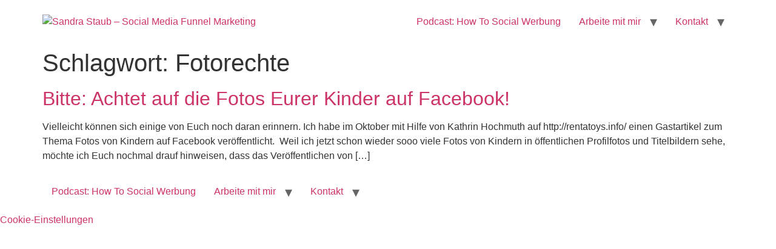

--- FILE ---
content_type: text/html; charset=UTF-8
request_url: https://www.sandra-staub.de/tag/fotorechte/
body_size: 14636
content:
<!doctype html>
<html lang="de">
<head>
	<meta charset="UTF-8">
	<meta name="viewport" content="width=device-width, initial-scale=1">
	<link rel="profile" href="https://gmpg.org/xfn/11">
	<meta name='robots' content='index, follow, max-image-preview:large, max-snippet:-1, max-video-preview:-1' />
            <script>

                /**
                 * Google OutOut Script
                 */
                var gaProperty = '';
                var disableStr = 'ga-disable-' + gaProperty;
                if (document.cookie.indexOf(disableStr + '=true') > -1) {
                    window[disableStr] = true;
                }

                function gaOptout() {
                    document.cookie = disableStr + '=true; expires=Thu, 31 Dec 2099 23:59:59 UTC; path=/';
                    window[disableStr] = true;
                    alert('Das Tracking durch Google Analytics wurde in Ihrem Browser für diese Website deaktiviert.');
                }

            </script>
            <script>
window.koko_analytics = {"url":"https:\/\/www.sandra-staub.de\/wp-admin\/admin-ajax.php?action=koko_analytics_collect","site_url":"https:\/\/www.sandra-staub.de","post_id":0,"path":"\/tag\/fotorechte\/","method":"none","use_cookie":false};
</script>
<!-- Google tag (gtag.js) consent mode dataLayer added by Site Kit -->
<script id="google_gtagjs-js-consent-mode-data-layer">
window.dataLayerPYS = window.dataLayerPYS || [];function gtag(){dataLayerPYS.push(arguments);}
gtag('consent', 'default', {"ad_personalization":"denied","ad_storage":"denied","ad_user_data":"denied","analytics_storage":"denied","functionality_storage":"denied","security_storage":"denied","personalization_storage":"denied","region":["AT","BE","BG","CH","CY","CZ","DE","DK","EE","ES","FI","FR","GB","GR","HR","HU","IE","IS","IT","LI","LT","LU","LV","MT","NL","NO","PL","PT","RO","SE","SI","SK"],"wait_for_update":500});
window._googlesitekitConsentCategoryMap = {"statistics":["analytics_storage"],"marketing":["ad_storage","ad_user_data","ad_personalization"],"functional":["functionality_storage","security_storage"],"preferences":["personalization_storage"]};
window._googlesitekitConsents = {"ad_personalization":"denied","ad_storage":"denied","ad_user_data":"denied","analytics_storage":"denied","functionality_storage":"denied","security_storage":"denied","personalization_storage":"denied","region":["AT","BE","BG","CH","CY","CZ","DE","DK","EE","ES","FI","FR","GB","GR","HR","HU","IE","IS","IT","LI","LT","LU","LV","MT","NL","NO","PL","PT","RO","SE","SI","SK"],"wait_for_update":500};
</script>
<!-- End Google tag (gtag.js) consent mode dataLayer added by Site Kit -->

<!-- Google Tag Manager by PYS -->
    <script data-cfasync="false" data-pagespeed-no-defer>
	    window.dataLayerPYS = window.dataLayerPYS || [];
	</script>
<!-- End Google Tag Manager by PYS -->
<!-- Google Tag Manager by PYS -->
<script data-cfasync="false" data-pagespeed-no-defer>
	var pys_datalayer_name = "dataLayer";
	window.dataLayerPYS = window.dataLayerPYS || [];</script> 
<!-- End Google Tag Manager by PYS -->
	<!-- This site is optimized with the Yoast SEO plugin v26.7 - https://yoast.com/wordpress/plugins/seo/ -->
	<title>Fotorechte Archive - Sandra Staub - Social Media Funnel Marketing</title>
	<link rel="canonical" href="https://www.sandra-staub.de/tag/fotorechte/" />
	<meta property="og:locale" content="de_DE" />
	<meta property="og:type" content="article" />
	<meta property="og:title" content="Fotorechte Archive - Sandra Staub - Social Media Funnel Marketing" />
	<meta property="og:url" content="https://www.sandra-staub.de/tag/fotorechte/" />
	<meta property="og:site_name" content="Sandra Staub - Social Media Funnel Marketing" />
	<meta property="og:image" content="https://www.sandra-staub.de/wp-content/uploads/2018/10/rvp_Sandra-Staub_20180809_01671-Kopie.jpg" />
	<meta property="og:image:width" content="1196" />
	<meta property="og:image:height" content="924" />
	<meta property="og:image:type" content="image/jpeg" />
	<meta name="twitter:card" content="summary_large_image" />
	<meta name="twitter:site" content="@sandrastaub_de" />
	<script type="application/ld+json" class="yoast-schema-graph">{"@context":"https://schema.org","@graph":[{"@type":"CollectionPage","@id":"https://www.sandra-staub.de/tag/fotorechte/","url":"https://www.sandra-staub.de/tag/fotorechte/","name":"Fotorechte Archive - Sandra Staub - Social Media Funnel Marketing","isPartOf":{"@id":"https://www.sandra-staub.de/#website"},"breadcrumb":{"@id":"https://www.sandra-staub.de/tag/fotorechte/#breadcrumb"},"inLanguage":"de"},{"@type":"BreadcrumbList","@id":"https://www.sandra-staub.de/tag/fotorechte/#breadcrumb","itemListElement":[{"@type":"ListItem","position":1,"name":"Startseite","item":"https://www.sandra-staub.de/"},{"@type":"ListItem","position":2,"name":"Fotorechte"}]},{"@type":"WebSite","@id":"https://www.sandra-staub.de/#website","url":"https://www.sandra-staub.de/","name":"Sandra Staub - Social Media Funnel Marketing","description":"Die schlanke Agentur für Marken und Coaches","publisher":{"@id":"https://www.sandra-staub.de/#organization"},"potentialAction":[{"@type":"SearchAction","target":{"@type":"EntryPoint","urlTemplate":"https://www.sandra-staub.de/?s={search_term_string}"},"query-input":{"@type":"PropertyValueSpecification","valueRequired":true,"valueName":"search_term_string"}}],"inLanguage":"de"},{"@type":"Organization","@id":"https://www.sandra-staub.de/#organization","name":"Sandra-Staub.de","url":"https://www.sandra-staub.de/","logo":{"@type":"ImageObject","inLanguage":"de","@id":"https://www.sandra-staub.de/#/schema/logo/image/","url":"https://www.sandra-staub.de/wp-content/uploads/2024/08/SNaumann__H3A1625-Bearbeitet-scaled.jpg","contentUrl":"https://www.sandra-staub.de/wp-content/uploads/2024/08/SNaumann__H3A1625-Bearbeitet-scaled.jpg","width":2048,"height":1365,"caption":"Sandra-Staub.de"},"image":{"@id":"https://www.sandra-staub.de/#/schema/logo/image/"},"sameAs":["https://facebook.com/SandraStaub.de","https://x.com/sandrastaub_de","https://instagram.com/sandrastaub.de","https://www.linkedin.com/in/staubsandra/","https://www.pinterest.de/SandraStaubde/","https://www.youtube.com/@SandraStaub"]}]}</script>
	<!-- / Yoast SEO plugin. -->


<script type='application/javascript' id='pys-version-script'>console.log('PixelYourSite PRO version 12.3.5.1');</script>
<link rel="alternate" type="application/rss+xml" title="Sandra Staub - Social Media Funnel Marketing &raquo; Feed" href="https://www.sandra-staub.de/feed/" />
<link rel="alternate" type="application/rss+xml" title="Sandra Staub - Social Media Funnel Marketing &raquo; Kommentar-Feed" href="https://www.sandra-staub.de/comments/feed/" />
<script type='text/javascript' id='pinterest-version-script'>console.log('PixelYourSite Pinterest version 6.1.9.2');</script>
<link rel="alternate" type="application/rss+xml" title="Sandra Staub - Social Media Funnel Marketing &raquo; Schlagwort-Feed zu Fotorechte" href="https://www.sandra-staub.de/tag/fotorechte/feed/" />
<style id='wp-img-auto-sizes-contain-inline-css'>
img:is([sizes=auto i],[sizes^="auto," i]){contain-intrinsic-size:3000px 1500px}
/*# sourceURL=wp-img-auto-sizes-contain-inline-css */
</style>
<style id='wp-emoji-styles-inline-css'>

	img.wp-smiley, img.emoji {
		display: inline !important;
		border: none !important;
		box-shadow: none !important;
		height: 1em !important;
		width: 1em !important;
		margin: 0 0.07em !important;
		vertical-align: -0.1em !important;
		background: none !important;
		padding: 0 !important;
	}
/*# sourceURL=wp-emoji-styles-inline-css */
</style>
<link rel='stylesheet' id='wp-block-library-css' href='https://www.sandra-staub.de/wp-includes/css/dist/block-library/style.min.css?ver=f1bac840441b15e595c6b98d8970ad75' media='all' />
<style id='global-styles-inline-css'>
:root{--wp--preset--aspect-ratio--square: 1;--wp--preset--aspect-ratio--4-3: 4/3;--wp--preset--aspect-ratio--3-4: 3/4;--wp--preset--aspect-ratio--3-2: 3/2;--wp--preset--aspect-ratio--2-3: 2/3;--wp--preset--aspect-ratio--16-9: 16/9;--wp--preset--aspect-ratio--9-16: 9/16;--wp--preset--color--black: #000000;--wp--preset--color--cyan-bluish-gray: #abb8c3;--wp--preset--color--white: #ffffff;--wp--preset--color--pale-pink: #f78da7;--wp--preset--color--vivid-red: #cf2e2e;--wp--preset--color--luminous-vivid-orange: #ff6900;--wp--preset--color--luminous-vivid-amber: #fcb900;--wp--preset--color--light-green-cyan: #7bdcb5;--wp--preset--color--vivid-green-cyan: #00d084;--wp--preset--color--pale-cyan-blue: #8ed1fc;--wp--preset--color--vivid-cyan-blue: #0693e3;--wp--preset--color--vivid-purple: #9b51e0;--wp--preset--gradient--vivid-cyan-blue-to-vivid-purple: linear-gradient(135deg,rgb(6,147,227) 0%,rgb(155,81,224) 100%);--wp--preset--gradient--light-green-cyan-to-vivid-green-cyan: linear-gradient(135deg,rgb(122,220,180) 0%,rgb(0,208,130) 100%);--wp--preset--gradient--luminous-vivid-amber-to-luminous-vivid-orange: linear-gradient(135deg,rgb(252,185,0) 0%,rgb(255,105,0) 100%);--wp--preset--gradient--luminous-vivid-orange-to-vivid-red: linear-gradient(135deg,rgb(255,105,0) 0%,rgb(207,46,46) 100%);--wp--preset--gradient--very-light-gray-to-cyan-bluish-gray: linear-gradient(135deg,rgb(238,238,238) 0%,rgb(169,184,195) 100%);--wp--preset--gradient--cool-to-warm-spectrum: linear-gradient(135deg,rgb(74,234,220) 0%,rgb(151,120,209) 20%,rgb(207,42,186) 40%,rgb(238,44,130) 60%,rgb(251,105,98) 80%,rgb(254,248,76) 100%);--wp--preset--gradient--blush-light-purple: linear-gradient(135deg,rgb(255,206,236) 0%,rgb(152,150,240) 100%);--wp--preset--gradient--blush-bordeaux: linear-gradient(135deg,rgb(254,205,165) 0%,rgb(254,45,45) 50%,rgb(107,0,62) 100%);--wp--preset--gradient--luminous-dusk: linear-gradient(135deg,rgb(255,203,112) 0%,rgb(199,81,192) 50%,rgb(65,88,208) 100%);--wp--preset--gradient--pale-ocean: linear-gradient(135deg,rgb(255,245,203) 0%,rgb(182,227,212) 50%,rgb(51,167,181) 100%);--wp--preset--gradient--electric-grass: linear-gradient(135deg,rgb(202,248,128) 0%,rgb(113,206,126) 100%);--wp--preset--gradient--midnight: linear-gradient(135deg,rgb(2,3,129) 0%,rgb(40,116,252) 100%);--wp--preset--font-size--small: 13px;--wp--preset--font-size--medium: 20px;--wp--preset--font-size--large: 36px;--wp--preset--font-size--x-large: 42px;--wp--preset--spacing--20: 0.44rem;--wp--preset--spacing--30: 0.67rem;--wp--preset--spacing--40: 1rem;--wp--preset--spacing--50: 1.5rem;--wp--preset--spacing--60: 2.25rem;--wp--preset--spacing--70: 3.38rem;--wp--preset--spacing--80: 5.06rem;--wp--preset--shadow--natural: 6px 6px 9px rgba(0, 0, 0, 0.2);--wp--preset--shadow--deep: 12px 12px 50px rgba(0, 0, 0, 0.4);--wp--preset--shadow--sharp: 6px 6px 0px rgba(0, 0, 0, 0.2);--wp--preset--shadow--outlined: 6px 6px 0px -3px rgb(255, 255, 255), 6px 6px rgb(0, 0, 0);--wp--preset--shadow--crisp: 6px 6px 0px rgb(0, 0, 0);}:root { --wp--style--global--content-size: 800px;--wp--style--global--wide-size: 1200px; }:where(body) { margin: 0; }.wp-site-blocks > .alignleft { float: left; margin-right: 2em; }.wp-site-blocks > .alignright { float: right; margin-left: 2em; }.wp-site-blocks > .aligncenter { justify-content: center; margin-left: auto; margin-right: auto; }:where(.wp-site-blocks) > * { margin-block-start: 24px; margin-block-end: 0; }:where(.wp-site-blocks) > :first-child { margin-block-start: 0; }:where(.wp-site-blocks) > :last-child { margin-block-end: 0; }:root { --wp--style--block-gap: 24px; }:root :where(.is-layout-flow) > :first-child{margin-block-start: 0;}:root :where(.is-layout-flow) > :last-child{margin-block-end: 0;}:root :where(.is-layout-flow) > *{margin-block-start: 24px;margin-block-end: 0;}:root :where(.is-layout-constrained) > :first-child{margin-block-start: 0;}:root :where(.is-layout-constrained) > :last-child{margin-block-end: 0;}:root :where(.is-layout-constrained) > *{margin-block-start: 24px;margin-block-end: 0;}:root :where(.is-layout-flex){gap: 24px;}:root :where(.is-layout-grid){gap: 24px;}.is-layout-flow > .alignleft{float: left;margin-inline-start: 0;margin-inline-end: 2em;}.is-layout-flow > .alignright{float: right;margin-inline-start: 2em;margin-inline-end: 0;}.is-layout-flow > .aligncenter{margin-left: auto !important;margin-right: auto !important;}.is-layout-constrained > .alignleft{float: left;margin-inline-start: 0;margin-inline-end: 2em;}.is-layout-constrained > .alignright{float: right;margin-inline-start: 2em;margin-inline-end: 0;}.is-layout-constrained > .aligncenter{margin-left: auto !important;margin-right: auto !important;}.is-layout-constrained > :where(:not(.alignleft):not(.alignright):not(.alignfull)){max-width: var(--wp--style--global--content-size);margin-left: auto !important;margin-right: auto !important;}.is-layout-constrained > .alignwide{max-width: var(--wp--style--global--wide-size);}body .is-layout-flex{display: flex;}.is-layout-flex{flex-wrap: wrap;align-items: center;}.is-layout-flex > :is(*, div){margin: 0;}body .is-layout-grid{display: grid;}.is-layout-grid > :is(*, div){margin: 0;}body{padding-top: 0px;padding-right: 0px;padding-bottom: 0px;padding-left: 0px;}a:where(:not(.wp-element-button)){text-decoration: underline;}:root :where(.wp-element-button, .wp-block-button__link){background-color: #32373c;border-width: 0;color: #fff;font-family: inherit;font-size: inherit;font-style: inherit;font-weight: inherit;letter-spacing: inherit;line-height: inherit;padding-top: calc(0.667em + 2px);padding-right: calc(1.333em + 2px);padding-bottom: calc(0.667em + 2px);padding-left: calc(1.333em + 2px);text-decoration: none;text-transform: inherit;}.has-black-color{color: var(--wp--preset--color--black) !important;}.has-cyan-bluish-gray-color{color: var(--wp--preset--color--cyan-bluish-gray) !important;}.has-white-color{color: var(--wp--preset--color--white) !important;}.has-pale-pink-color{color: var(--wp--preset--color--pale-pink) !important;}.has-vivid-red-color{color: var(--wp--preset--color--vivid-red) !important;}.has-luminous-vivid-orange-color{color: var(--wp--preset--color--luminous-vivid-orange) !important;}.has-luminous-vivid-amber-color{color: var(--wp--preset--color--luminous-vivid-amber) !important;}.has-light-green-cyan-color{color: var(--wp--preset--color--light-green-cyan) !important;}.has-vivid-green-cyan-color{color: var(--wp--preset--color--vivid-green-cyan) !important;}.has-pale-cyan-blue-color{color: var(--wp--preset--color--pale-cyan-blue) !important;}.has-vivid-cyan-blue-color{color: var(--wp--preset--color--vivid-cyan-blue) !important;}.has-vivid-purple-color{color: var(--wp--preset--color--vivid-purple) !important;}.has-black-background-color{background-color: var(--wp--preset--color--black) !important;}.has-cyan-bluish-gray-background-color{background-color: var(--wp--preset--color--cyan-bluish-gray) !important;}.has-white-background-color{background-color: var(--wp--preset--color--white) !important;}.has-pale-pink-background-color{background-color: var(--wp--preset--color--pale-pink) !important;}.has-vivid-red-background-color{background-color: var(--wp--preset--color--vivid-red) !important;}.has-luminous-vivid-orange-background-color{background-color: var(--wp--preset--color--luminous-vivid-orange) !important;}.has-luminous-vivid-amber-background-color{background-color: var(--wp--preset--color--luminous-vivid-amber) !important;}.has-light-green-cyan-background-color{background-color: var(--wp--preset--color--light-green-cyan) !important;}.has-vivid-green-cyan-background-color{background-color: var(--wp--preset--color--vivid-green-cyan) !important;}.has-pale-cyan-blue-background-color{background-color: var(--wp--preset--color--pale-cyan-blue) !important;}.has-vivid-cyan-blue-background-color{background-color: var(--wp--preset--color--vivid-cyan-blue) !important;}.has-vivid-purple-background-color{background-color: var(--wp--preset--color--vivid-purple) !important;}.has-black-border-color{border-color: var(--wp--preset--color--black) !important;}.has-cyan-bluish-gray-border-color{border-color: var(--wp--preset--color--cyan-bluish-gray) !important;}.has-white-border-color{border-color: var(--wp--preset--color--white) !important;}.has-pale-pink-border-color{border-color: var(--wp--preset--color--pale-pink) !important;}.has-vivid-red-border-color{border-color: var(--wp--preset--color--vivid-red) !important;}.has-luminous-vivid-orange-border-color{border-color: var(--wp--preset--color--luminous-vivid-orange) !important;}.has-luminous-vivid-amber-border-color{border-color: var(--wp--preset--color--luminous-vivid-amber) !important;}.has-light-green-cyan-border-color{border-color: var(--wp--preset--color--light-green-cyan) !important;}.has-vivid-green-cyan-border-color{border-color: var(--wp--preset--color--vivid-green-cyan) !important;}.has-pale-cyan-blue-border-color{border-color: var(--wp--preset--color--pale-cyan-blue) !important;}.has-vivid-cyan-blue-border-color{border-color: var(--wp--preset--color--vivid-cyan-blue) !important;}.has-vivid-purple-border-color{border-color: var(--wp--preset--color--vivid-purple) !important;}.has-vivid-cyan-blue-to-vivid-purple-gradient-background{background: var(--wp--preset--gradient--vivid-cyan-blue-to-vivid-purple) !important;}.has-light-green-cyan-to-vivid-green-cyan-gradient-background{background: var(--wp--preset--gradient--light-green-cyan-to-vivid-green-cyan) !important;}.has-luminous-vivid-amber-to-luminous-vivid-orange-gradient-background{background: var(--wp--preset--gradient--luminous-vivid-amber-to-luminous-vivid-orange) !important;}.has-luminous-vivid-orange-to-vivid-red-gradient-background{background: var(--wp--preset--gradient--luminous-vivid-orange-to-vivid-red) !important;}.has-very-light-gray-to-cyan-bluish-gray-gradient-background{background: var(--wp--preset--gradient--very-light-gray-to-cyan-bluish-gray) !important;}.has-cool-to-warm-spectrum-gradient-background{background: var(--wp--preset--gradient--cool-to-warm-spectrum) !important;}.has-blush-light-purple-gradient-background{background: var(--wp--preset--gradient--blush-light-purple) !important;}.has-blush-bordeaux-gradient-background{background: var(--wp--preset--gradient--blush-bordeaux) !important;}.has-luminous-dusk-gradient-background{background: var(--wp--preset--gradient--luminous-dusk) !important;}.has-pale-ocean-gradient-background{background: var(--wp--preset--gradient--pale-ocean) !important;}.has-electric-grass-gradient-background{background: var(--wp--preset--gradient--electric-grass) !important;}.has-midnight-gradient-background{background: var(--wp--preset--gradient--midnight) !important;}.has-small-font-size{font-size: var(--wp--preset--font-size--small) !important;}.has-medium-font-size{font-size: var(--wp--preset--font-size--medium) !important;}.has-large-font-size{font-size: var(--wp--preset--font-size--large) !important;}.has-x-large-font-size{font-size: var(--wp--preset--font-size--x-large) !important;}
:root :where(.wp-block-pullquote){font-size: 1.5em;line-height: 1.6;}
/*# sourceURL=global-styles-inline-css */
</style>
<style id='dominant-color-styles-inline-css'>
img[data-dominant-color]:not(.has-transparency) { background-color: var(--dominant-color); }
/*# sourceURL=dominant-color-styles-inline-css */
</style>
<link rel='stylesheet' id='ppress-frontend-css' href='https://www.sandra-staub.de/wp-content/plugins/wp-user-avatar/assets/css/frontend.min.css?ver=4.16.8' media='all' />
<link rel='stylesheet' id='ppress-flatpickr-css' href='https://www.sandra-staub.de/wp-content/plugins/wp-user-avatar/assets/flatpickr/flatpickr.min.css?ver=4.16.8' media='all' />
<link rel='stylesheet' id='ppress-select2-css' href='https://www.sandra-staub.de/wp-content/plugins/wp-user-avatar/assets/select2/select2.min.css?ver=f1bac840441b15e595c6b98d8970ad75' media='all' />
<link rel='stylesheet' id='hello-elementor-css' href='https://www.sandra-staub.de/wp-content/themes/hello-elementor/assets/css/reset.css?ver=3.4.5' media='all' />
<link rel='stylesheet' id='hello-elementor-theme-style-css' href='https://www.sandra-staub.de/wp-content/themes/hello-elementor/assets/css/theme.css?ver=3.4.5' media='all' />
<link rel='stylesheet' id='hello-elementor-header-footer-css' href='https://www.sandra-staub.de/wp-content/themes/hello-elementor/assets/css/header-footer.css?ver=3.4.5' media='all' />
<script id="jquery-core-js-extra">
var pysTikTokRest = {"restApiUrl":"https://www.sandra-staub.de/wp-json/pys-tiktok/v1/event","debug":""};
var pysFacebookRest = {"restApiUrl":"https://www.sandra-staub.de/wp-json/pys-facebook/v1/event","debug":""};
//# sourceURL=jquery-core-js-extra
</script>
<script src="https://www.sandra-staub.de/wp-includes/js/jquery/jquery.min.js?ver=3.7.1" id="jquery-core-js"></script>
<script src="https://www.sandra-staub.de/wp-includes/js/jquery/jquery-migrate.min.js?ver=3.4.1" id="jquery-migrate-js"></script>
<script src="https://www.sandra-staub.de/wp-content/plugins/wp-user-avatar/assets/flatpickr/flatpickr.min.js?ver=4.16.8" id="ppress-flatpickr-js"></script>
<script src="https://www.sandra-staub.de/wp-content/plugins/wp-user-avatar/assets/select2/select2.min.js?ver=4.16.8" id="ppress-select2-js"></script>
<script src="https://www.sandra-staub.de/wp-content/plugins/pixelyoursite-pro/dist/scripts/sha256.js?ver=0.11.0" id="js-sha256-js"></script>
<script src="https://www.sandra-staub.de/wp-content/plugins/pixelyoursite-pro/dist/scripts/js.cookie-2.1.3.min.js?ver=2.1.3" id="js-cookie-pys-js"></script>
<script src="https://www.sandra-staub.de/wp-content/plugins/pixelyoursite-pro/dist/scripts/jquery.bind-first-0.2.3.min.js" id="jquery-bind-first-js"></script>
<script src="https://www.sandra-staub.de/wp-content/plugins/pixelyoursite-pro/dist/scripts/tld.min.js?ver=2.3.1" id="js-tld-js"></script>
<script id="pys-js-extra">
var pysOptions = {"staticEvents":{"facebook":{"init_event":[{"delay":0,"type":"static","ajaxFire":false,"name":"PageView","eventID":"c1d6036b-1d6c-4c56-bf8a-b2f9ee35b763","pixelIds":["1530776780507744"],"params":{"tags":"Babies, Baby, Babybauch, Bilder, Facebook f\u00fcr Frauen, Foto, Fotorechte, fotos, Kinder, Rechte","page_title":"Fotorechte","post_type":"tag","post_id":1683,"plugin":"PixelYourSite","event_url":"www.sandra-staub.de/tag/fotorechte/","user_role":"guest"},"e_id":"init_event","ids":[],"hasTimeWindow":false,"timeWindow":0,"woo_order":"","edd_order":""}]}},"dynamicEvents":{"automatic_event_internal_link":{"tiktok":{"delay":0,"type":"dyn","name":"ClickButton","event_id":"Giik6SfVPsK39ZsC5TQnKAJuGQ8CF0Ow55ao","pixelIds":["C48ITCA8DUFBM373734G"],"eventID":"a0b9e09a-c66d-4aa2-bb93-80a49a2b30a7","params":[],"e_id":"automatic_event_internal_link","ids":[],"hasTimeWindow":false,"timeWindow":0,"woo_order":"","edd_order":""},"facebook":{"delay":0,"type":"dyn","name":"InternalClick","eventID":"a0b9e09a-c66d-4aa2-bb93-80a49a2b30a7","pixelIds":["1530776780507744"],"params":{"page_title":"Fotorechte","post_type":"tag","post_id":1683,"plugin":"PixelYourSite","event_url":"www.sandra-staub.de/tag/fotorechte/","user_role":"guest"},"e_id":"automatic_event_internal_link","ids":[],"hasTimeWindow":false,"timeWindow":0,"woo_order":"","edd_order":""},"ga":{"delay":0,"type":"dyn","name":"InternalClick","unify":true,"trackingIds":["G-TS3BWDNW40","AW-1053507226"],"eventID":"a0b9e09a-c66d-4aa2-bb93-80a49a2b30a7","params":{"page_title":"Fotorechte","post_type":"tag","post_id":1683,"plugin":"PixelYourSite","event_url":"www.sandra-staub.de/tag/fotorechte/","user_role":"guest"},"e_id":"automatic_event_internal_link","ids":[],"hasTimeWindow":false,"timeWindow":0,"woo_order":"","edd_order":""},"google_ads":{"delay":0,"type":"dyn","name":"InternalClick","conversion_ids":["AW-1053507226"],"ids":["AW-1053507226"],"eventID":"a0b9e09a-c66d-4aa2-bb93-80a49a2b30a7","params":{"page_title":"Fotorechte","post_type":"tag","post_id":1683,"plugin":"PixelYourSite","event_url":"www.sandra-staub.de/tag/fotorechte/","user_role":"guest"},"e_id":"automatic_event_internal_link","hasTimeWindow":false,"timeWindow":0,"woo_order":"","edd_order":""},"gtm":{"delay":0,"type":"dyn","name":"InternalClick","trackingIds":["GTM-TQXLKMR3"],"eventID":"a0b9e09a-c66d-4aa2-bb93-80a49a2b30a7","params":{"triggerType":{"type":"automated"},"page_title":"Fotorechte","post_type":"tag","post_id":1683,"plugin":"PixelYourSite","event_url":"www.sandra-staub.de/tag/fotorechte/","user_role":"guest"},"e_id":"automatic_event_internal_link","ids":[],"hasTimeWindow":false,"timeWindow":0,"woo_order":"","edd_order":""}},"automatic_event_outbound_link":{"tiktok":{"delay":0,"type":"dyn","name":"ClickButton","event_id":"MdjokAbbHJLQDVULd2QtERKk7cS66IuKK9YK","pixelIds":["C48ITCA8DUFBM373734G"],"eventID":"002dca34-8d16-4621-9c34-8439df02784a","params":[],"e_id":"automatic_event_outbound_link","ids":[],"hasTimeWindow":false,"timeWindow":0,"woo_order":"","edd_order":""},"facebook":{"delay":0,"type":"dyn","name":"OutboundClick","eventID":"002dca34-8d16-4621-9c34-8439df02784a","pixelIds":["1530776780507744"],"params":{"page_title":"Fotorechte","post_type":"tag","post_id":1683,"plugin":"PixelYourSite","event_url":"www.sandra-staub.de/tag/fotorechte/","user_role":"guest"},"e_id":"automatic_event_outbound_link","ids":[],"hasTimeWindow":false,"timeWindow":0,"woo_order":"","edd_order":""},"ga":{"delay":0,"type":"dyn","name":"OutboundClick","unify":true,"trackingIds":["G-TS3BWDNW40","AW-1053507226"],"eventID":"002dca34-8d16-4621-9c34-8439df02784a","params":{"page_title":"Fotorechte","post_type":"tag","post_id":1683,"plugin":"PixelYourSite","event_url":"www.sandra-staub.de/tag/fotorechte/","user_role":"guest"},"e_id":"automatic_event_outbound_link","ids":[],"hasTimeWindow":false,"timeWindow":0,"woo_order":"","edd_order":""},"google_ads":{"delay":0,"type":"dyn","name":"OutboundClick","conversion_ids":["AW-1053507226"],"ids":["AW-1053507226"],"eventID":"002dca34-8d16-4621-9c34-8439df02784a","params":{"page_title":"Fotorechte","post_type":"tag","post_id":1683,"plugin":"PixelYourSite","event_url":"www.sandra-staub.de/tag/fotorechte/","user_role":"guest"},"e_id":"automatic_event_outbound_link","hasTimeWindow":false,"timeWindow":0,"woo_order":"","edd_order":""},"gtm":{"delay":0,"type":"dyn","name":"OutboundClick","trackingIds":["GTM-TQXLKMR3"],"eventID":"002dca34-8d16-4621-9c34-8439df02784a","params":{"triggerType":{"type":"automated"},"page_title":"Fotorechte","post_type":"tag","post_id":1683,"plugin":"PixelYourSite","event_url":"www.sandra-staub.de/tag/fotorechte/","user_role":"guest"},"e_id":"automatic_event_outbound_link","ids":[],"hasTimeWindow":false,"timeWindow":0,"woo_order":"","edd_order":""}},"automatic_event_download":{"tiktok":{"delay":0,"type":"dyn","name":"Download","extensions":["","doc","exe","js","pdf","ppt","tgz","zip","xls"],"event_id":"Dch4TKgcpOsHdLpIO7CkvSfO9h06tbMR7Cmt","pixelIds":["C48ITCA8DUFBM373734G"],"eventID":"fc0db011-ecbf-4317-9b15-b8e834ebe179","params":[],"e_id":"automatic_event_download","ids":[],"hasTimeWindow":false,"timeWindow":0,"woo_order":"","edd_order":""},"facebook":{"delay":0,"type":"dyn","name":"Download","extensions":["","doc","exe","js","pdf","ppt","tgz","zip","xls"],"eventID":"fc0db011-ecbf-4317-9b15-b8e834ebe179","pixelIds":["1530776780507744"],"params":{"page_title":"Fotorechte","post_type":"tag","post_id":1683,"plugin":"PixelYourSite","event_url":"www.sandra-staub.de/tag/fotorechte/","user_role":"guest"},"e_id":"automatic_event_download","ids":[],"hasTimeWindow":false,"timeWindow":0,"woo_order":"","edd_order":""},"ga":{"delay":0,"type":"dyn","name":"Download","extensions":["","doc","exe","js","pdf","ppt","tgz","zip","xls"],"unify":true,"trackingIds":["G-TS3BWDNW40","AW-1053507226"],"eventID":"fc0db011-ecbf-4317-9b15-b8e834ebe179","params":{"page_title":"Fotorechte","post_type":"tag","post_id":1683,"plugin":"PixelYourSite","event_url":"www.sandra-staub.de/tag/fotorechte/","user_role":"guest"},"e_id":"automatic_event_download","ids":[],"hasTimeWindow":false,"timeWindow":0,"woo_order":"","edd_order":""},"google_ads":{"delay":0,"type":"dyn","name":"Download","extensions":["","doc","exe","js","pdf","ppt","tgz","zip","xls"],"conversion_ids":["AW-1053507226"],"ids":["AW-1053507226"],"eventID":"fc0db011-ecbf-4317-9b15-b8e834ebe179","params":{"page_title":"Fotorechte","post_type":"tag","post_id":1683,"plugin":"PixelYourSite","event_url":"www.sandra-staub.de/tag/fotorechte/","user_role":"guest"},"e_id":"automatic_event_download","hasTimeWindow":false,"timeWindow":0,"woo_order":"","edd_order":""},"gtm":{"delay":0,"type":"dyn","name":"Download","extensions":["","doc","exe","js","pdf","ppt","tgz","zip","xls"],"trackingIds":["GTM-TQXLKMR3"],"eventID":"fc0db011-ecbf-4317-9b15-b8e834ebe179","params":{"triggerType":{"type":"automated"},"page_title":"Fotorechte","post_type":"tag","post_id":1683,"plugin":"PixelYourSite","event_url":"www.sandra-staub.de/tag/fotorechte/","user_role":"guest"},"e_id":"automatic_event_download","ids":[],"hasTimeWindow":false,"timeWindow":0,"woo_order":"","edd_order":""}},"automatic_event_video":{"facebook":{"delay":0,"type":"dyn","name":"WatchVideo","eventID":"ee310fe6-e298-4d54-b5a1-26c0b1710313","pixelIds":["1530776780507744"],"params":{"page_title":"Fotorechte","post_type":"tag","post_id":1683,"plugin":"PixelYourSite","event_url":"www.sandra-staub.de/tag/fotorechte/","user_role":"guest"},"e_id":"automatic_event_video","ids":[],"hasTimeWindow":false,"timeWindow":0,"woo_order":"","edd_order":""},"ga":{"delay":0,"type":"dyn","name":"WatchVideo","unify":true,"trackingIds":["G-TS3BWDNW40","AW-1053507226"],"youtube_disabled":false,"eventID":"ee310fe6-e298-4d54-b5a1-26c0b1710313","params":{"page_title":"Fotorechte","post_type":"tag","post_id":1683,"plugin":"PixelYourSite","event_url":"www.sandra-staub.de/tag/fotorechte/","user_role":"guest"},"e_id":"automatic_event_video","ids":[],"hasTimeWindow":false,"timeWindow":0,"woo_order":"","edd_order":""},"google_ads":{"delay":0,"type":"dyn","name":"WatchVideo","conversion_ids":["AW-1053507226"],"ids":["AW-1053507226"],"eventID":"ee310fe6-e298-4d54-b5a1-26c0b1710313","params":{"page_title":"Fotorechte","post_type":"tag","post_id":1683,"plugin":"PixelYourSite","event_url":"www.sandra-staub.de/tag/fotorechte/","user_role":"guest"},"e_id":"automatic_event_video","hasTimeWindow":false,"timeWindow":0,"woo_order":"","edd_order":""},"gtm":{"delay":0,"type":"dyn","name":"WatchVideo","trackingIds":["GTM-TQXLKMR3"],"youtube_disabled":false,"eventID":"ee310fe6-e298-4d54-b5a1-26c0b1710313","params":{"triggerType":{"type":"automated"},"page_title":"Fotorechte","post_type":"tag","post_id":1683,"plugin":"PixelYourSite","event_url":"www.sandra-staub.de/tag/fotorechte/","user_role":"guest"},"e_id":"automatic_event_video","ids":[],"hasTimeWindow":false,"timeWindow":0,"woo_order":"","edd_order":""}},"automatic_event_tel_link":{"facebook":{"delay":0,"type":"dyn","name":"TelClick","eventID":"803e748a-81a6-4be9-b10c-5a75306185c8","pixelIds":["1530776780507744"],"params":{"page_title":"Fotorechte","post_type":"tag","post_id":1683,"plugin":"PixelYourSite","event_url":"www.sandra-staub.de/tag/fotorechte/","user_role":"guest"},"e_id":"automatic_event_tel_link","ids":[],"hasTimeWindow":false,"timeWindow":0,"woo_order":"","edd_order":""},"ga":{"delay":0,"type":"dyn","name":"TelClick","unify":true,"trackingIds":["G-TS3BWDNW40","AW-1053507226"],"eventID":"803e748a-81a6-4be9-b10c-5a75306185c8","params":{"page_title":"Fotorechte","post_type":"tag","post_id":1683,"plugin":"PixelYourSite","event_url":"www.sandra-staub.de/tag/fotorechte/","user_role":"guest"},"e_id":"automatic_event_tel_link","ids":[],"hasTimeWindow":false,"timeWindow":0,"woo_order":"","edd_order":""},"google_ads":{"delay":0,"type":"dyn","name":"TelClick","conversion_ids":["AW-1053507226"],"ids":["AW-1053507226"],"eventID":"803e748a-81a6-4be9-b10c-5a75306185c8","params":{"page_title":"Fotorechte","post_type":"tag","post_id":1683,"plugin":"PixelYourSite","event_url":"www.sandra-staub.de/tag/fotorechte/","user_role":"guest"},"e_id":"automatic_event_tel_link","hasTimeWindow":false,"timeWindow":0,"woo_order":"","edd_order":""},"gtm":{"delay":0,"type":"dyn","name":"TelClick","trackingIds":["GTM-TQXLKMR3"],"eventID":"803e748a-81a6-4be9-b10c-5a75306185c8","params":{"triggerType":{"type":"automated"},"page_title":"Fotorechte","post_type":"tag","post_id":1683,"plugin":"PixelYourSite","event_url":"www.sandra-staub.de/tag/fotorechte/","user_role":"guest"},"e_id":"automatic_event_tel_link","ids":[],"hasTimeWindow":false,"timeWindow":0,"woo_order":"","edd_order":""}},"automatic_event_email_link":{"facebook":{"delay":0,"type":"dyn","name":"EmailClick","eventID":"b2b565d5-d7cc-46b4-ad73-09ef77f7e4d7","pixelIds":["1530776780507744"],"params":{"page_title":"Fotorechte","post_type":"tag","post_id":1683,"plugin":"PixelYourSite","event_url":"www.sandra-staub.de/tag/fotorechte/","user_role":"guest"},"e_id":"automatic_event_email_link","ids":[],"hasTimeWindow":false,"timeWindow":0,"woo_order":"","edd_order":""},"ga":{"delay":0,"type":"dyn","name":"EmailClick","unify":true,"trackingIds":["G-TS3BWDNW40","AW-1053507226"],"eventID":"b2b565d5-d7cc-46b4-ad73-09ef77f7e4d7","params":{"page_title":"Fotorechte","post_type":"tag","post_id":1683,"plugin":"PixelYourSite","event_url":"www.sandra-staub.de/tag/fotorechte/","user_role":"guest"},"e_id":"automatic_event_email_link","ids":[],"hasTimeWindow":false,"timeWindow":0,"woo_order":"","edd_order":""},"google_ads":{"delay":0,"type":"dyn","name":"EmailClick","conversion_ids":["AW-1053507226"],"ids":["AW-1053507226"],"eventID":"b2b565d5-d7cc-46b4-ad73-09ef77f7e4d7","params":{"page_title":"Fotorechte","post_type":"tag","post_id":1683,"plugin":"PixelYourSite","event_url":"www.sandra-staub.de/tag/fotorechte/","user_role":"guest"},"e_id":"automatic_event_email_link","hasTimeWindow":false,"timeWindow":0,"woo_order":"","edd_order":""},"gtm":{"delay":0,"type":"dyn","name":"EmailClick","trackingIds":["GTM-TQXLKMR3"],"eventID":"b2b565d5-d7cc-46b4-ad73-09ef77f7e4d7","params":{"triggerType":{"type":"automated"},"page_title":"Fotorechte","post_type":"tag","post_id":1683,"plugin":"PixelYourSite","event_url":"www.sandra-staub.de/tag/fotorechte/","user_role":"guest"},"e_id":"automatic_event_email_link","ids":[],"hasTimeWindow":false,"timeWindow":0,"woo_order":"","edd_order":""}},"automatic_event_form":{"facebook":{"delay":0,"type":"dyn","name":"Form","eventID":"1cbed4f5-c3a2-48b0-8b66-16145b92c667","pixelIds":["1530776780507744"],"params":{"page_title":"Fotorechte","post_type":"tag","post_id":1683,"plugin":"PixelYourSite","event_url":"www.sandra-staub.de/tag/fotorechte/","user_role":"guest"},"e_id":"automatic_event_form","ids":[],"hasTimeWindow":false,"timeWindow":0,"woo_order":"","edd_order":""},"ga":{"delay":0,"type":"dyn","name":"Form","unify":true,"trackingIds":["G-TS3BWDNW40","AW-1053507226"],"eventID":"1cbed4f5-c3a2-48b0-8b66-16145b92c667","params":{"page_title":"Fotorechte","post_type":"tag","post_id":1683,"plugin":"PixelYourSite","event_url":"www.sandra-staub.de/tag/fotorechte/","user_role":"guest"},"e_id":"automatic_event_form","ids":[],"hasTimeWindow":false,"timeWindow":0,"woo_order":"","edd_order":""},"google_ads":{"delay":0,"type":"dyn","name":"Form","conversion_ids":["AW-1053507226"],"ids":["AW-1053507226"],"eventID":"1cbed4f5-c3a2-48b0-8b66-16145b92c667","params":{"page_title":"Fotorechte","post_type":"tag","post_id":1683,"plugin":"PixelYourSite","event_url":"www.sandra-staub.de/tag/fotorechte/","user_role":"guest"},"e_id":"automatic_event_form","hasTimeWindow":false,"timeWindow":0,"woo_order":"","edd_order":""},"gtm":{"delay":0,"type":"dyn","name":"Form","trackingIds":["GTM-TQXLKMR3"],"eventID":"1cbed4f5-c3a2-48b0-8b66-16145b92c667","params":{"triggerType":{"type":"automated"},"page_title":"Fotorechte","post_type":"tag","post_id":1683,"plugin":"PixelYourSite","event_url":"www.sandra-staub.de/tag/fotorechte/","user_role":"guest"},"e_id":"automatic_event_form","ids":[],"hasTimeWindow":false,"timeWindow":0,"woo_order":"","edd_order":""}},"automatic_event_comment":{"facebook":{"delay":0,"type":"dyn","name":"Comment","eventID":"6a7c8cb5-5c13-49ce-bb34-98273f258102","pixelIds":["1530776780507744"],"params":{"page_title":"Fotorechte","post_type":"tag","post_id":1683,"plugin":"PixelYourSite","event_url":"www.sandra-staub.de/tag/fotorechte/","user_role":"guest"},"e_id":"automatic_event_comment","ids":[],"hasTimeWindow":false,"timeWindow":0,"woo_order":"","edd_order":""},"ga":{"delay":0,"type":"dyn","name":"Comment","unify":true,"trackingIds":["G-TS3BWDNW40","AW-1053507226"],"eventID":"6a7c8cb5-5c13-49ce-bb34-98273f258102","params":{"page_title":"Fotorechte","post_type":"tag","post_id":1683,"plugin":"PixelYourSite","event_url":"www.sandra-staub.de/tag/fotorechte/","user_role":"guest"},"e_id":"automatic_event_comment","ids":[],"hasTimeWindow":false,"timeWindow":0,"woo_order":"","edd_order":""},"google_ads":{"delay":0,"type":"dyn","name":"Comment","conversion_ids":["AW-1053507226"],"ids":["AW-1053507226"],"eventID":"6a7c8cb5-5c13-49ce-bb34-98273f258102","params":{"page_title":"Fotorechte","post_type":"tag","post_id":1683,"plugin":"PixelYourSite","event_url":"www.sandra-staub.de/tag/fotorechte/","user_role":"guest"},"e_id":"automatic_event_comment","hasTimeWindow":false,"timeWindow":0,"woo_order":"","edd_order":""},"gtm":{"delay":0,"type":"dyn","name":"Comment","trackingIds":["GTM-TQXLKMR3"],"eventID":"6a7c8cb5-5c13-49ce-bb34-98273f258102","params":{"triggerType":{"type":"automated"},"page_title":"Fotorechte","post_type":"tag","post_id":1683,"plugin":"PixelYourSite","event_url":"www.sandra-staub.de/tag/fotorechte/","user_role":"guest"},"e_id":"automatic_event_comment","ids":[],"hasTimeWindow":false,"timeWindow":0,"woo_order":"","edd_order":""}},"automatic_event_adsense":{"facebook":{"delay":0,"type":"dyn","name":"AdSense","eventID":"b88a4d51-dd4f-4512-9884-d578647de806","pixelIds":["1530776780507744"],"params":{"page_title":"Fotorechte","post_type":"tag","post_id":1683,"plugin":"PixelYourSite","event_url":"www.sandra-staub.de/tag/fotorechte/","user_role":"guest"},"e_id":"automatic_event_adsense","ids":[],"hasTimeWindow":false,"timeWindow":0,"woo_order":"","edd_order":""},"ga":{"delay":0,"type":"dyn","name":"AdSense","unify":true,"trackingIds":["G-TS3BWDNW40","AW-1053507226"],"eventID":"b88a4d51-dd4f-4512-9884-d578647de806","params":{"page_title":"Fotorechte","post_type":"tag","post_id":1683,"plugin":"PixelYourSite","event_url":"www.sandra-staub.de/tag/fotorechte/","user_role":"guest"},"e_id":"automatic_event_adsense","ids":[],"hasTimeWindow":false,"timeWindow":0,"woo_order":"","edd_order":""},"google_ads":{"delay":0,"type":"dyn","name":"AdSense","conversion_ids":["AW-1053507226"],"ids":["AW-1053507226"],"eventID":"b88a4d51-dd4f-4512-9884-d578647de806","params":{"page_title":"Fotorechte","post_type":"tag","post_id":1683,"plugin":"PixelYourSite","event_url":"www.sandra-staub.de/tag/fotorechte/","user_role":"guest"},"e_id":"automatic_event_adsense","hasTimeWindow":false,"timeWindow":0,"woo_order":"","edd_order":""},"gtm":{"delay":0,"type":"dyn","name":"AdSense","trackingIds":["GTM-TQXLKMR3"],"eventID":"b88a4d51-dd4f-4512-9884-d578647de806","params":{"triggerType":{"type":"automated"},"page_title":"Fotorechte","post_type":"tag","post_id":1683,"plugin":"PixelYourSite","event_url":"www.sandra-staub.de/tag/fotorechte/","user_role":"guest"},"e_id":"automatic_event_adsense","ids":[],"hasTimeWindow":false,"timeWindow":0,"woo_order":"","edd_order":""}},"automatic_event_scroll":{"facebook":{"delay":0,"type":"dyn","name":"PageScroll","scroll_percent":29,"eventID":"7dfb5a3e-7f3c-4ca5-868a-12bfd700b081","pixelIds":["1530776780507744"],"params":{"page_title":"Fotorechte","post_type":"tag","post_id":1683,"plugin":"PixelYourSite","event_url":"www.sandra-staub.de/tag/fotorechte/","user_role":"guest"},"e_id":"automatic_event_scroll","ids":[],"hasTimeWindow":false,"timeWindow":0,"woo_order":"","edd_order":""},"ga":{"delay":0,"type":"dyn","name":"PageScroll","scroll_percent":29,"unify":true,"trackingIds":["G-TS3BWDNW40","AW-1053507226"],"eventID":"7dfb5a3e-7f3c-4ca5-868a-12bfd700b081","params":{"page_title":"Fotorechte","post_type":"tag","post_id":1683,"plugin":"PixelYourSite","event_url":"www.sandra-staub.de/tag/fotorechte/","user_role":"guest"},"e_id":"automatic_event_scroll","ids":[],"hasTimeWindow":false,"timeWindow":0,"woo_order":"","edd_order":""},"google_ads":{"delay":0,"type":"dyn","name":"PageScroll","scroll_percent":29,"conversion_ids":["AW-1053507226"],"ids":["AW-1053507226"],"eventID":"7dfb5a3e-7f3c-4ca5-868a-12bfd700b081","params":{"page_title":"Fotorechte","post_type":"tag","post_id":1683,"plugin":"PixelYourSite","event_url":"www.sandra-staub.de/tag/fotorechte/","user_role":"guest"},"e_id":"automatic_event_scroll","hasTimeWindow":false,"timeWindow":0,"woo_order":"","edd_order":""},"gtm":{"delay":0,"type":"dyn","name":"PageScroll","scroll_percent":29,"trackingIds":["GTM-TQXLKMR3"],"eventID":"7dfb5a3e-7f3c-4ca5-868a-12bfd700b081","params":{"triggerType":{"type":"automated"},"page_title":"Fotorechte","post_type":"tag","post_id":1683,"plugin":"PixelYourSite","event_url":"www.sandra-staub.de/tag/fotorechte/","user_role":"guest"},"e_id":"automatic_event_scroll","ids":[],"hasTimeWindow":false,"timeWindow":0,"woo_order":"","edd_order":""}},"automatic_event_time_on_page":{"facebook":{"delay":0,"type":"dyn","name":"TimeOnPage","time_on_page":30,"eventID":"4b58a0b9-a5ed-4f2a-bda1-b6b8c5bb7a0a","pixelIds":["1530776780507744"],"params":{"page_title":"Fotorechte","post_type":"tag","post_id":1683,"plugin":"PixelYourSite","event_url":"www.sandra-staub.de/tag/fotorechte/","user_role":"guest"},"e_id":"automatic_event_time_on_page","ids":[],"hasTimeWindow":false,"timeWindow":0,"woo_order":"","edd_order":""},"ga":{"delay":0,"type":"dyn","name":"TimeOnPage","time_on_page":30,"unify":true,"trackingIds":["G-TS3BWDNW40","AW-1053507226"],"eventID":"4b58a0b9-a5ed-4f2a-bda1-b6b8c5bb7a0a","params":{"page_title":"Fotorechte","post_type":"tag","post_id":1683,"plugin":"PixelYourSite","event_url":"www.sandra-staub.de/tag/fotorechte/","user_role":"guest"},"e_id":"automatic_event_time_on_page","ids":[],"hasTimeWindow":false,"timeWindow":0,"woo_order":"","edd_order":""},"google_ads":{"delay":0,"type":"dyn","name":"TimeOnPage","time_on_page":30,"conversion_ids":["AW-1053507226"],"ids":["AW-1053507226"],"eventID":"4b58a0b9-a5ed-4f2a-bda1-b6b8c5bb7a0a","params":{"page_title":"Fotorechte","post_type":"tag","post_id":1683,"plugin":"PixelYourSite","event_url":"www.sandra-staub.de/tag/fotorechte/","user_role":"guest"},"e_id":"automatic_event_time_on_page","hasTimeWindow":false,"timeWindow":0,"woo_order":"","edd_order":""},"gtm":{"delay":0,"type":"dyn","name":"TimeOnPage","time_on_page":30,"trackingIds":["GTM-TQXLKMR3"],"eventID":"4b58a0b9-a5ed-4f2a-bda1-b6b8c5bb7a0a","params":{"triggerType":{"type":"automated"},"page_title":"Fotorechte","post_type":"tag","post_id":1683,"plugin":"PixelYourSite","event_url":"www.sandra-staub.de/tag/fotorechte/","user_role":"guest"},"e_id":"automatic_event_time_on_page","ids":[],"hasTimeWindow":false,"timeWindow":0,"woo_order":"","edd_order":""}}},"triggerEvents":[],"triggerEventTypes":[],"tiktok":{"pixelIds":["C48ITCA8DUFBM373734G"],"serverApiEnabled":true,"advanced_matching":{"external_id":"484c0195f84fc02516a77fa235ef706d141b3b84e10b0bdbb50e042ee3c42bc6"},"hide_pixels":[]},"facebook":{"pixelIds":["1530776780507744"],"advancedMatchingEnabled":true,"advancedMatching":{"external_id":"484c0195f84fc02516a77fa235ef706d141b3b84e10b0bdbb50e042ee3c42bc6"},"removeMetadata":true,"wooVariableAsSimple":false,"serverApiEnabled":true,"wooCRSendFromServer":false,"send_external_id":true,"enabled_medical":false,"do_not_track_medical_param":["event_url","post_title","page_title","landing_page","content_name","categories","category_name","tags"],"meta_ldu":false,"hide_pixels":[]},"ga":{"trackingIds":["G-TS3BWDNW40"],"retargetingLogic":"ecomm","crossDomainEnabled":false,"crossDomainAcceptIncoming":false,"crossDomainDomains":[],"wooVariableAsSimple":true,"isDebugEnabled":{"1":"index_0"},"serverContainerUrls":{"G-TS3BWDNW40":{"enable_server_container":"","server_container_url":"","transport_url":""}},"additionalConfig":{"G-TS3BWDNW40":{"first_party_collection":true}},"disableAdvertisingFeatures":false,"disableAdvertisingPersonalization":false,"url_passthrough":true,"url_passthrough_filter":true,"custom_page_view_event":false,"hide_pixels":[]},"google_ads":{"conversion_ids":["AW-1053507226"],"enhanced_conversion":["index_0"],"woo_purchase_conversion_track":"current_event","woo_initiate_checkout_conversion_track":"current_event","woo_add_to_cart_conversion_track":"current_event","woo_view_content_conversion_track":"current_event","woo_view_category_conversion_track":"current_event","edd_purchase_conversion_track":"current_event","edd_initiate_checkout_conversion_track":"current_event","edd_add_to_cart_conversion_track":"current_event","edd_view_content_conversion_track":"current_event","edd_view_category_conversion_track":"current_event","wooVariableAsSimple":true,"crossDomainEnabled":false,"crossDomainAcceptIncoming":false,"crossDomainDomains":[],"hide_pixels":[]},"gtm":{"trackingIds":["GTM-TQXLKMR3"],"gtm_dataLayer_name":"dataLayer","gtm_container_domain":"www.googletagmanager.com","gtm_container_identifier":"gtm","gtm_auth":"","gtm_preview":"","gtm_just_data_layer":true,"check_list":"disabled","check_list_contain":[],"wooVariableAsSimple":false},"pinterest":{"pixelIds":["2612742556884"],"advancedMatching":{"external_id":"484c0195f84fc02516a77fa235ef706d141b3b84e10b0bdbb50e042ee3c42bc6"},"wooVariableAsSimple":false,"serverApiEnabled":false,"hide_pixels":[]},"debug":"","siteUrl":"https://www.sandra-staub.de","ajaxUrl":"https://www.sandra-staub.de/wp-admin/admin-ajax.php","ajax_event":"37c3d7f6ef","trackUTMs":"1","trackTrafficSource":"1","user_id":"0","enable_lading_page_param":"1","cookie_duration":"7","enable_event_day_param":"1","enable_event_month_param":"1","enable_event_time_param":"1","enable_remove_target_url_param":"1","enable_remove_download_url_param":"1","visit_data_model":"first_visit","last_visit_duration":"60","enable_auto_save_advance_matching":"1","enable_success_send_form":"","enable_automatic_events":"1","enable_event_video":"1","ajaxForServerEvent":"1","ajaxForServerStaticEvent":"1","useSendBeacon":"1","send_external_id":"1","external_id_expire":"180","track_cookie_for_subdomains":"1","google_consent_mode":"1","data_persistency":"keep_data","advance_matching_form":{"enable_advance_matching_forms":true,"advance_matching_fn_names":["first_name","first-name","first name","name"],"advance_matching_ln_names":["last_name","last-name","last name"],"advance_matching_tel_names":["phone","tel"],"advance_matching_em_names":[]},"advance_matching_url":{"enable_advance_matching_url":true,"advance_matching_fn_names":[],"advance_matching_ln_names":[],"advance_matching_tel_names":[],"advance_matching_em_names":[]},"track_dynamic_fields":[],"gdpr":{"ajax_enabled":false,"all_disabled_by_api":false,"facebook_disabled_by_api":false,"tiktok_disabled_by_api":false,"analytics_disabled_by_api":false,"google_ads_disabled_by_api":false,"pinterest_disabled_by_api":false,"bing_disabled_by_api":false,"reddit_disabled_by_api":false,"externalID_disabled_by_api":false,"facebook_prior_consent_enabled":true,"tiktok_prior_consent_enabled":true,"analytics_prior_consent_enabled":true,"google_ads_prior_consent_enabled":true,"pinterest_prior_consent_enabled":true,"bing_prior_consent_enabled":true,"cookiebot_integration_enabled":false,"cookiebot_facebook_consent_category":"marketing","cookiebot_tiktok_consent_category":"marketing","cookiebot_analytics_consent_category":"statistics","cookiebot_google_ads_consent_category":"marketing","cookiebot_pinterest_consent_category":"marketing","cookiebot_bing_consent_category":"marketing","cookie_notice_integration_enabled":false,"cookie_law_info_integration_enabled":false,"real_cookie_banner_integration_enabled":false,"consent_magic_integration_enabled":false,"analytics_storage":{"enabled":true,"value":"granted","filter":false},"ad_storage":{"enabled":true,"value":"granted","filter":false},"ad_user_data":{"enabled":true,"value":"granted","filter":false},"ad_personalization":{"enabled":true,"value":"granted","filter":false}},"cookie":{"disabled_all_cookie":false,"disabled_start_session_cookie":false,"disabled_advanced_form_data_cookie":false,"disabled_landing_page_cookie":false,"disabled_first_visit_cookie":false,"disabled_trafficsource_cookie":false,"disabled_utmTerms_cookie":false,"disabled_utmId_cookie":false,"disabled_google_alternative_id":false},"tracking_analytics":{"TrafficSource":"undefined","TrafficLanding":"http://undefined","TrafficUtms":[],"TrafficUtmsId":[],"userDataEnable":true,"userData":{"emails":[],"phones":[],"addresses":[]},"use_encoding_provided_data":true,"use_multiple_provided_data":true},"GATags":{"ga_datalayer_type":"default","ga_datalayer_name":"dataLayerPYS","gclid_alternative_enabled":false,"gclid_alternative_param":""},"automatic":{"enable_youtube":true,"enable_vimeo":true,"enable_video":true},"woo":{"enabled":false},"edd":{"enabled":false},"cache_bypass":"1769337098"};
//# sourceURL=pys-js-extra
</script>
<script src="https://www.sandra-staub.de/wp-content/plugins/pixelyoursite-pro/dist/scripts/public.js?ver=12.3.5.1" id="pys-js"></script>
<script src="https://www.sandra-staub.de/wp-content/plugins/pixelyoursite-pinterest/dist/scripts/public.js?ver=6.1.9.2" id="pys-pinterest-js"></script>
<script src="https://www.sandra-staub.de/wp-content/plugins/pixelyoursite-super-pack/dist/scripts/public.js?ver=6.1.1" id="pys_sp_public_js-js"></script>

<!-- Google Tag (gtac.js) durch Site-Kit hinzugefügt -->
<!-- Von Site Kit hinzugefügtes Google-Analytics-Snippet -->
<script src="https://www.googletagmanager.com/gtag/js?id=GT-MQPPF6V&l=dataLayerPYS" id="google_gtagjs-js" async></script>
<script id="google_gtagjs-js-after">
window.dataLayerPYS = window.dataLayerPYS || [];function gtag(){dataLayerPYS.push(arguments);}
gtag("set","linker",{"domains":["www.sandra-staub.de"]});
gtag("js", new Date());
gtag("set", "developer_id.dZTNiMT", true);
gtag("config", "GT-MQPPF6V");
//# sourceURL=google_gtagjs-js-after
</script>
<link rel="https://api.w.org/" href="https://www.sandra-staub.de/wp-json/" /><link rel="alternate" title="JSON" type="application/json" href="https://www.sandra-staub.de/wp-json/wp/v2/tags/1683" /><link rel="EditURI" type="application/rsd+xml" title="RSD" href="https://www.sandra-staub.de/xmlrpc.php?rsd" />
<meta name="generator" content="auto-sizes 1.7.0">
<meta name="generator" content="dominant-color-images 1.2.0">
<meta name="generator" content="Site Kit by Google 1.168.0" /><link rel="preconnect" href="//app.eu.usercentrics.eu">
<link rel="preconnect" href="//api.eu.usercentrics.eu">
<link rel="preconnect" href="//sdp.eu.usercentrics.eu">
<link rel="preload" href="//app.eu.usercentrics.eu/browser-ui/latest/loader.js" as="script">
<link rel="preload" href="//sdp.eu.usercentrics.eu/latest/uc-block.bundle.js" as="script">



<script src="https://cloud.ccm19.de/app.js?apiKey=8a668fe7ab3206bd96d34f5ea12da2e28982ac79352c25e1&domain=6917711d2cd3e00ef10461b2" referrerpolicy="origin"></script>

<!-- Google Tag Manager -->
<script>(function(w,d,s,l,i){w[l]=w[l]||[];w[l].push({'gtm.start':new Date().getTime(),event:'gtm.js'});var f=d.getElementsByTagName(s)[0],j=d.createElement(s);j.async=true;j.src="https://d.sandra-staub.de/vpcnjkrui.js?"+i;f.parentNode.insertBefore(j,f);})(window,document,'script','dataLayer','d9e9iw=aWQ9R1RNLUszWlFORk5U&sort=asc');</script>
<!-- End Google Tag Manager -->

<meta name="p:domain_verify" content="02330ac2f0f2049745358552820d0989"/>
<meta name="generator" content="performance-lab 4.0.1; plugins: auto-sizes, dominant-color-images, embed-optimizer, image-prioritizer, performant-translations, webp-uploads">
<meta name="generator" content="performant-translations 1.2.0">
<meta name="facebook-domain-verification" content="999p9lpm1nsuuyr340xe733j6uz2kk" /><meta name="generator" content="webp-uploads 2.6.1">
<meta name="generator" content="Elementor 3.34.1; features: additional_custom_breakpoints; settings: css_print_method-external, google_font-disabled, font_display-block">
<meta name="p:domain_verify" content="02330ac2f0f2049745358552820d0989" /><meta data-od-replaced-content="optimization-detective 1.0.0-beta4" name="generator" content="optimization-detective 1.0.0-beta4; url_metric_groups={0:empty, 480:empty, 600:empty, 782:empty}">
			<style>
				.e-con.e-parent:nth-of-type(n+4):not(.e-lazyloaded):not(.e-no-lazyload),
				.e-con.e-parent:nth-of-type(n+4):not(.e-lazyloaded):not(.e-no-lazyload) * {
					background-image: none !important;
				}
				@media screen and (max-height: 1024px) {
					.e-con.e-parent:nth-of-type(n+3):not(.e-lazyloaded):not(.e-no-lazyload),
					.e-con.e-parent:nth-of-type(n+3):not(.e-lazyloaded):not(.e-no-lazyload) * {
						background-image: none !important;
					}
				}
				@media screen and (max-height: 640px) {
					.e-con.e-parent:nth-of-type(n+2):not(.e-lazyloaded):not(.e-no-lazyload),
					.e-con.e-parent:nth-of-type(n+2):not(.e-lazyloaded):not(.e-no-lazyload) * {
						background-image: none !important;
					}
				}
			</style>
			<meta name="generator" content="embed-optimizer 1.0.0-beta3">
<meta name="generator" content="image-prioritizer 1.0.0-beta3">
<link rel="icon" href="https://www.sandra-staub.de/wp-content/uploads/2024/07/cropped-e7689b31-9115-4f41-9555-f58479eeca4c-e1725967763621-32x32.jpg" sizes="32x32" />
<link rel="icon" href="https://www.sandra-staub.de/wp-content/uploads/2024/07/cropped-e7689b31-9115-4f41-9555-f58479eeca4c-e1725967763621-192x192.jpg" sizes="192x192" />
<link rel="apple-touch-icon" href="https://www.sandra-staub.de/wp-content/uploads/2024/07/cropped-e7689b31-9115-4f41-9555-f58479eeca4c-e1725967763621-180x180.jpg" />
<meta name="msapplication-TileImage" content="https://www.sandra-staub.de/wp-content/uploads/2024/07/cropped-e7689b31-9115-4f41-9555-f58479eeca4c-e1725967763621-270x270.jpg" />
</head>
<body data-rsssl=1 class="archive tag tag-fotorechte tag-1683 wp-custom-logo wp-embed-responsive wp-theme-hello-elementor hello-elementor-default elementor-default elementor-kit-2963">


<a class="skip-link screen-reader-text" href="#content">Zum Inhalt springen</a>


<header id="site-header" class="site-header">

	<div class="site-branding">
		<a href="https://www.sandra-staub.de/" class="custom-logo-link" rel="home"><img data-od-unknown-tag data-od-xpath="/HTML/BODY/HEADER[@id=&apos;site-header&apos;]/*[1][self::DIV]/*[1][self::A]/*[1][self::IMG]" fetchpriority="high" width="512" height="512" src="https://www.sandra-staub.de/wp-content/uploads/2024/07/cropped-c2036ea8-0f6d-412b-8eb9-736093584ff8-e1731722329844-1.png" class="custom-logo" alt="Sandra Staub &#8211; Social Media Funnel Marketing" decoding="async" srcset="https://www.sandra-staub.de/wp-content/uploads/2024/07/cropped-c2036ea8-0f6d-412b-8eb9-736093584ff8-e1731722329844-1.png 512w, https://www.sandra-staub.de/wp-content/uploads/2024/07/cropped-c2036ea8-0f6d-412b-8eb9-736093584ff8-e1731722329844-1-300x300.avif 300w, https://www.sandra-staub.de/wp-content/uploads/2024/07/cropped-c2036ea8-0f6d-412b-8eb9-736093584ff8-e1731722329844-1-150x150.avif 150w" sizes="(max-width: 512px) 100vw, 512px" /></a>	</div>

			<nav class="site-navigation" aria-label="Hauptmenü">
			<ul id="menu-simple-menu" class="menu"><li id="menu-item-5685" class="menu-item menu-item-type-custom menu-item-object-custom menu-item-5685"><a href="https://howtosocialwerbung.de/">Podcast: How To Social Werbung</a></li>
<li id="menu-item-738" class="menu-item menu-item-type-post_type menu-item-object-page menu-item-has-children menu-item-738"><a href="https://www.sandra-staub.de/arbeite-mit-mir/">Arbeite mit mir</a>
<ul class="sub-menu">
	<li id="menu-item-739" class="menu-item menu-item-type-post_type menu-item-object-page menu-item-has-children menu-item-739"><a href="https://www.sandra-staub.de/buecher/">Bücher</a>
	<ul class="sub-menu">
		<li id="menu-item-736" class="menu-item menu-item-type-post_type menu-item-object-page menu-item-736"><a href="https://www.sandra-staub.de/buecher/emoji-boost/">Emoji Boost</a></li>
	</ul>
</li>
	<li id="menu-item-6092" class="menu-item menu-item-type-post_type menu-item-object-page menu-item-6092"><a target="_blank" href="https://www.sandra-staub.de/social-media-content/">Social Media Content</a></li>
	<li id="menu-item-5684" class="menu-item menu-item-type-post_type menu-item-object-page menu-item-5684"><a target="_blank" href="https://www.sandra-staub.de/meta-ads-management/">Facebook &#038; Instagram Ads</a></li>
	<li id="menu-item-6093" class="menu-item menu-item-type-post_type menu-item-object-page menu-item-6093"><a target="_blank" href="https://www.sandra-staub.de/linkedin-ads-management/">LinkedIn Ads</a></li>
	<li id="menu-item-2061" class="menu-item menu-item-type-custom menu-item-object-custom menu-item-2061"><a target="_blank" href="https://tidycal.com/sandrastaub/zoomstunde">persönliche Beratung buchen</a></li>
</ul>
</li>
<li id="menu-item-737" class="menu-item menu-item-type-post_type menu-item-object-page menu-item-has-children menu-item-737"><a href="https://www.sandra-staub.de/kontakt/">Kontakt</a>
<ul class="sub-menu">
	<li id="menu-item-923" class="menu-item menu-item-type-post_type menu-item-object-page menu-item-923"><a href="https://www.sandra-staub.de/impressum/">Impressum</a></li>
	<li id="menu-item-924" class="menu-item menu-item-type-post_type menu-item-object-page menu-item-privacy-policy menu-item-924"><a rel="privacy-policy" href="https://www.sandra-staub.de/impressum/datenschutz/">Datenschutz</a></li>
</ul>
</li>
</ul>		</nav>
	</header>
<main id="content" class="site-main">

			<div class="page-header">
			<h1 class="entry-title">Schlagwort: <span>Fotorechte</span></h1>		</div>
	
	<div class="page-content">
					<article class="post">
				<h2 class="entry-title"><a href="https://www.sandra-staub.de/bitte-achtet-auf-die-fotos-eurer-kinder-auf/">Bitte: Achtet auf die Fotos Eurer Kinder auf Facebook!</a></h2><p>Vielleicht können sich einige von Euch noch daran erinnern. Ich habe im Oktober mit Hilfe von Kathrin Hochmuth auf http://rentatoys.info/ einen Gastartikel zum Thema Fotos von Kindern auf Facebook veröffentlicht.  Weil ich jetzt schon wieder sooo viele Fotos von Kindern in öffentlichen Profilfotos und Titelbildern sehe, möchte ich Euch nochmal drauf hinweisen, dass das Veröffentlichen von [&hellip;]</p>
			</article>
			</div>

	
</main>
<footer id="site-footer" class="site-footer">
			<nav class="site-navigation" aria-label="Footer-Menü">
			<ul id="menu-simple-menu-1" class="menu"><li class="menu-item menu-item-type-custom menu-item-object-custom menu-item-5685"><a href="https://howtosocialwerbung.de/">Podcast: How To Social Werbung</a></li>
<li class="menu-item menu-item-type-post_type menu-item-object-page menu-item-has-children menu-item-738"><a href="https://www.sandra-staub.de/arbeite-mit-mir/">Arbeite mit mir</a>
<ul class="sub-menu">
	<li class="menu-item menu-item-type-post_type menu-item-object-page menu-item-has-children menu-item-739"><a href="https://www.sandra-staub.de/buecher/">Bücher</a>
	<ul class="sub-menu">
		<li class="menu-item menu-item-type-post_type menu-item-object-page menu-item-736"><a href="https://www.sandra-staub.de/buecher/emoji-boost/">Emoji Boost</a></li>
	</ul>
</li>
	<li class="menu-item menu-item-type-post_type menu-item-object-page menu-item-6092"><a target="_blank" href="https://www.sandra-staub.de/social-media-content/">Social Media Content</a></li>
	<li class="menu-item menu-item-type-post_type menu-item-object-page menu-item-5684"><a target="_blank" href="https://www.sandra-staub.de/meta-ads-management/">Facebook &#038; Instagram Ads</a></li>
	<li class="menu-item menu-item-type-post_type menu-item-object-page menu-item-6093"><a target="_blank" href="https://www.sandra-staub.de/linkedin-ads-management/">LinkedIn Ads</a></li>
	<li class="menu-item menu-item-type-custom menu-item-object-custom menu-item-2061"><a target="_blank" href="https://tidycal.com/sandrastaub/zoomstunde">persönliche Beratung buchen</a></li>
</ul>
</li>
<li class="menu-item menu-item-type-post_type menu-item-object-page menu-item-has-children menu-item-737"><a href="https://www.sandra-staub.de/kontakt/">Kontakt</a>
<ul class="sub-menu">
	<li class="menu-item menu-item-type-post_type menu-item-object-page menu-item-923"><a href="https://www.sandra-staub.de/impressum/">Impressum</a></li>
	<li class="menu-item menu-item-type-post_type menu-item-object-page menu-item-privacy-policy menu-item-924"><a rel="privacy-policy" href="https://www.sandra-staub.de/impressum/datenschutz/">Datenschutz</a></li>
</ul>
</li>
</ul>		</nav>
	</footer>

<script type="speculationrules">
{"prefetch":[{"source":"document","where":{"and":[{"href_matches":"/*"},{"not":{"href_matches":["/wp-*.php","/wp-admin/*","/wp-content/uploads/*","/wp-content/*","/wp-content/plugins/*","/wp-content/themes/hello-elementor/*","/*\\?(.+)"]}},{"not":{"selector_matches":"a[rel~=\"nofollow\"]"}},{"not":{"selector_matches":".no-prefetch, .no-prefetch a"}}]},"eagerness":"conservative"}]}
</script>
<a href="javascript:UC_UI.showSecondLayer();">Cookie-Einstellungen</a>

<!-- Koko Analytics v2.1.2 - https://www.kokoanalytics.com/ -->
<script>
!function(){var e=window,r=e.koko_analytics;r.trackPageview=function(e,t){"prerender"==document.visibilityState||/bot|crawl|spider|seo|lighthouse|facebookexternalhit|preview/i.test(navigator.userAgent)||navigator.sendBeacon(r.url,new URLSearchParams({pa:e,po:t,r:0==document.referrer.indexOf(r.site_url)?"":document.referrer,m:r.use_cookie?"c":r.method[0]}))},e.addEventListener("load",function(){r.trackPageview(r.path,r.post_id)})}();
</script>

			<script>
				const lazyloadRunObserver = () => {
					const lazyloadBackgrounds = document.querySelectorAll( `.e-con.e-parent:not(.e-lazyloaded)` );
					const lazyloadBackgroundObserver = new IntersectionObserver( ( entries ) => {
						entries.forEach( ( entry ) => {
							if ( entry.isIntersecting ) {
								let lazyloadBackground = entry.target;
								if( lazyloadBackground ) {
									lazyloadBackground.classList.add( 'e-lazyloaded' );
								}
								lazyloadBackgroundObserver.unobserve( entry.target );
							}
						});
					}, { rootMargin: '200px 0px 200px 0px' } );
					lazyloadBackgrounds.forEach( ( lazyloadBackground ) => {
						lazyloadBackgroundObserver.observe( lazyloadBackground );
					} );
				};
				const events = [
					'DOMContentLoaded',
					'elementor/lazyload/observe',
				];
				events.forEach( ( event ) => {
					document.addEventListener( event, lazyloadRunObserver );
				} );
			</script>
			<noscript><img height="1" width="1" style="display: none;" src="https://www.facebook.com/tr?id=1530776780507744&ev=PageView&noscript=1&eid=1530776780507744c1d6036b-1d6c-4c56-bf8a-b2f9ee35b763&cd%5Btags%5D=Babies%2C+Baby%2C+Babybauch%2C+Bilder%2C+Facebook+f%C3%BCr+Frauen%2C+Foto%2C+Fotorechte%2C+fotos%2C+Kinder%2C+Rechte&cd%5Bpage_title%5D=Fotorechte&cd%5Bpost_type%5D=tag&cd%5Bpost_id%5D=1683&cd%5Bplugin%5D=PixelYourSite&cd%5Bevent_url%5D=www.sandra-staub.de%2Ftag%2Ffotorechte%2F&cd%5Buser_role%5D=guest" alt=""></noscript>
<script id="ppress-frontend-script-js-extra">
var pp_ajax_form = {"ajaxurl":"https://www.sandra-staub.de/wp-admin/admin-ajax.php","confirm_delete":"Are you sure?","deleting_text":"Deleting...","deleting_error":"An error occurred. Please try again.","nonce":"3eab3187d5","disable_ajax_form":"false","is_checkout":"0","is_checkout_tax_enabled":"0","is_checkout_autoscroll_enabled":"true"};
//# sourceURL=ppress-frontend-script-js-extra
</script>
<script src="https://www.sandra-staub.de/wp-content/plugins/wp-user-avatar/assets/js/frontend.min.js?ver=4.16.8" id="ppress-frontend-script-js"></script>
<script src="https://www.sandra-staub.de/wp-content/plugins/google-site-kit/dist/assets/js/googlesitekit-consent-mode-bc2e26cfa69fcd4a8261.js" id="googlesitekit-consent-mode-js"></script>
<script src="https://www.sandra-staub.de/wp-content/plugins/pixelyoursite-pro/dist/scripts/vimeo.min.js" id="vimeo-js"></script>
<script id="wp-emoji-settings" type="application/json">
{"baseUrl":"https://s.w.org/images/core/emoji/17.0.2/72x72/","ext":".png","svgUrl":"https://s.w.org/images/core/emoji/17.0.2/svg/","svgExt":".svg","source":{"concatemoji":"https://www.sandra-staub.de/wp-includes/js/wp-emoji-release.min.js?ver=f1bac840441b15e595c6b98d8970ad75"}}
</script>
<script type="module">
/*! This file is auto-generated */
const a=JSON.parse(document.getElementById("wp-emoji-settings").textContent),o=(window._wpemojiSettings=a,"wpEmojiSettingsSupports"),s=["flag","emoji"];function i(e){try{var t={supportTests:e,timestamp:(new Date).valueOf()};sessionStorage.setItem(o,JSON.stringify(t))}catch(e){}}function c(e,t,n){e.clearRect(0,0,e.canvas.width,e.canvas.height),e.fillText(t,0,0);t=new Uint32Array(e.getImageData(0,0,e.canvas.width,e.canvas.height).data);e.clearRect(0,0,e.canvas.width,e.canvas.height),e.fillText(n,0,0);const a=new Uint32Array(e.getImageData(0,0,e.canvas.width,e.canvas.height).data);return t.every((e,t)=>e===a[t])}function p(e,t){e.clearRect(0,0,e.canvas.width,e.canvas.height),e.fillText(t,0,0);var n=e.getImageData(16,16,1,1);for(let e=0;e<n.data.length;e++)if(0!==n.data[e])return!1;return!0}function u(e,t,n,a){switch(t){case"flag":return n(e,"\ud83c\udff3\ufe0f\u200d\u26a7\ufe0f","\ud83c\udff3\ufe0f\u200b\u26a7\ufe0f")?!1:!n(e,"\ud83c\udde8\ud83c\uddf6","\ud83c\udde8\u200b\ud83c\uddf6")&&!n(e,"\ud83c\udff4\udb40\udc67\udb40\udc62\udb40\udc65\udb40\udc6e\udb40\udc67\udb40\udc7f","\ud83c\udff4\u200b\udb40\udc67\u200b\udb40\udc62\u200b\udb40\udc65\u200b\udb40\udc6e\u200b\udb40\udc67\u200b\udb40\udc7f");case"emoji":return!a(e,"\ud83e\u1fac8")}return!1}function f(e,t,n,a){let r;const o=(r="undefined"!=typeof WorkerGlobalScope&&self instanceof WorkerGlobalScope?new OffscreenCanvas(300,150):document.createElement("canvas")).getContext("2d",{willReadFrequently:!0}),s=(o.textBaseline="top",o.font="600 32px Arial",{});return e.forEach(e=>{s[e]=t(o,e,n,a)}),s}function r(e){var t=document.createElement("script");t.src=e,t.defer=!0,document.head.appendChild(t)}a.supports={everything:!0,everythingExceptFlag:!0},new Promise(t=>{let n=function(){try{var e=JSON.parse(sessionStorage.getItem(o));if("object"==typeof e&&"number"==typeof e.timestamp&&(new Date).valueOf()<e.timestamp+604800&&"object"==typeof e.supportTests)return e.supportTests}catch(e){}return null}();if(!n){if("undefined"!=typeof Worker&&"undefined"!=typeof OffscreenCanvas&&"undefined"!=typeof URL&&URL.createObjectURL&&"undefined"!=typeof Blob)try{var e="postMessage("+f.toString()+"("+[JSON.stringify(s),u.toString(),c.toString(),p.toString()].join(",")+"));",a=new Blob([e],{type:"text/javascript"});const r=new Worker(URL.createObjectURL(a),{name:"wpTestEmojiSupports"});return void(r.onmessage=e=>{i(n=e.data),r.terminate(),t(n)})}catch(e){}i(n=f(s,u,c,p))}t(n)}).then(e=>{for(const n in e)a.supports[n]=e[n],a.supports.everything=a.supports.everything&&a.supports[n],"flag"!==n&&(a.supports.everythingExceptFlag=a.supports.everythingExceptFlag&&a.supports[n]);var t;a.supports.everythingExceptFlag=a.supports.everythingExceptFlag&&!a.supports.flag,a.supports.everything||((t=a.source||{}).concatemoji?r(t.concatemoji):t.wpemoji&&t.twemoji&&(r(t.twemoji),r(t.wpemoji)))});
//# sourceURL=https://www.sandra-staub.de/wp-includes/js/wp-emoji-loader.min.js
</script>

<script type="application/json" id="optimization-detective-detect-args">
["https://www.sandra-staub.de/wp-content/plugins/optimization-detective/detect.min.js?ver=1.0.0-beta4",{"minViewportAspectRatio":0.40000000000000002220446049250313080847263336181640625,"maxViewportAspectRatio":2.5,"isDebug":false,"extensionModuleUrls":["https://www.sandra-staub.de/wp-content/plugins/image-prioritizer/detect.min.js?ver=1.0.0-beta3"],"restApiEndpoint":"https://www.sandra-staub.de/wp-json/optimization-detective/v1/url-metrics:store","currentETag":"0a82ad1c1fb65359a63a20fd4937322d","currentUrl":"https://www.sandra-staub.de/tag/fotorechte/","urlMetricSlug":"524fc60eff0ab65b96c8dfedf0ccfac2","cachePurgePostId":1328,"urlMetricHMAC":"21771d6765ff68d8c71fb1b6bf085fbd","urlMetricGroupStatuses":[{"minimumViewportWidth":0,"maximumViewportWidth":480,"complete":false},{"minimumViewportWidth":480,"maximumViewportWidth":600,"complete":false},{"minimumViewportWidth":600,"maximumViewportWidth":782,"complete":false},{"minimumViewportWidth":782,"maximumViewportWidth":null,"complete":false}],"storageLockTTL":60,"freshnessTTL":604800,"webVitalsLibrarySrc":"https://www.sandra-staub.de/wp-content/plugins/optimization-detective/build/web-vitals.js?ver=5.1.0","gzdecodeAvailable":true,"maxUrlMetricSize":1048576}]
</script>
<script type="module">
async function load(){await new Promise((e=>{"complete"===document.readyState?e():window.addEventListener("load",e,{once:!0})})),"function"==typeof requestIdleCallback&&await new Promise((e=>{requestIdleCallback(e)}));const e=JSON.parse(document.getElementById("optimization-detective-detect-args").textContent),t=e[0],a=e[1],n=(await import(t)).default;await n(a)}load();
//# sourceURL=https://www.sandra-staub.de/wp-content/plugins/optimization-detective/detect-loader.min.js?ver=1.0.0-beta4
</script>
</body>
</html>
